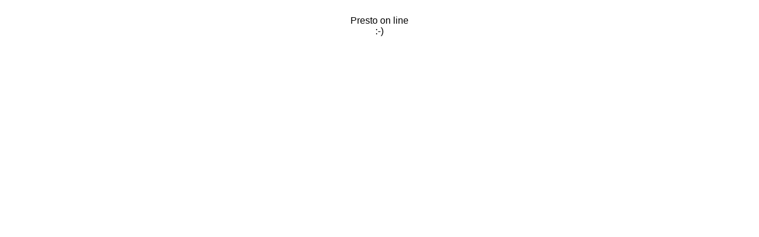

--- FILE ---
content_type: text/html
request_url: http://pagosicuro.it/
body_size: 285
content:
<br />
<p style="margin: 0px; text-align: center;"><span style="font-size: 12pt; font-family: arial, helvetica, sans-serif;">Presto on line</span></p>
<p style="margin: 0px; text-align: center;"><span style="font-size: 12pt; font-family: arial, helvetica, sans-serif;">:-)</span></p>